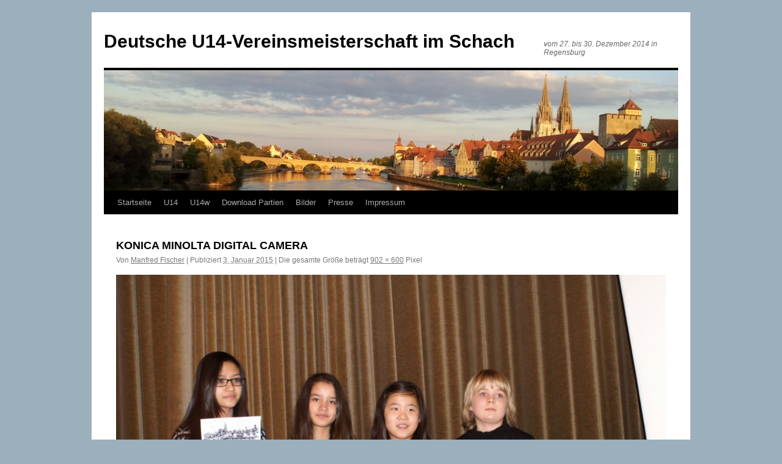

--- FILE ---
content_type: text/html; charset=UTF-8
request_url: https://dvm2014.sc-bavaria.de/konica-minolta-digital-camera-357/
body_size: 6348
content:
<!DOCTYPE html>
<html lang="de">
<head>
<meta charset="UTF-8" />
<title>
KONICA MINOLTA DIGITAL CAMERA | Deutsche U14-Vereinsmeisterschaft im Schach	</title>
<link rel="profile" href="https://gmpg.org/xfn/11" />
<link rel="stylesheet" type="text/css" media="all" href="https://dvm2014.sc-bavaria.de/wp-content/themes/twentyten/style.css?ver=20190507" />
<link rel="pingback" href="https://dvm2014.sc-bavaria.de/xmlrpc.php">
<link rel='dns-prefetch' href='//chesstempo.com' />
<link rel='dns-prefetch' href='//s.w.org' />
<link rel='dns-prefetch' href='//v0.wordpress.com' />
<link rel="alternate" type="application/rss+xml" title="Deutsche U14-Vereinsmeisterschaft im Schach &raquo; Feed" href="https://dvm2014.sc-bavaria.de/feed/" />
<link rel="alternate" type="application/rss+xml" title="Deutsche U14-Vereinsmeisterschaft im Schach &raquo; Kommentar-Feed" href="https://dvm2014.sc-bavaria.de/comments/feed/" />
<link rel="alternate" type="application/rss+xml" title="Deutsche U14-Vereinsmeisterschaft im Schach &raquo; Kommentar-Feed zu KONICA MINOLTA DIGITAL CAMERA" href="https://dvm2014.sc-bavaria.de/feed/?attachment_id=1066" />
		<script type="text/javascript">
			window._wpemojiSettings = {"baseUrl":"https:\/\/s.w.org\/images\/core\/emoji\/13.0.1\/72x72\/","ext":".png","svgUrl":"https:\/\/s.w.org\/images\/core\/emoji\/13.0.1\/svg\/","svgExt":".svg","source":{"concatemoji":"https:\/\/dvm2014.sc-bavaria.de\/wp-includes\/js\/wp-emoji-release.min.js?ver=5.6.16"}};
			!function(e,a,t){var n,r,o,i=a.createElement("canvas"),p=i.getContext&&i.getContext("2d");function s(e,t){var a=String.fromCharCode;p.clearRect(0,0,i.width,i.height),p.fillText(a.apply(this,e),0,0);e=i.toDataURL();return p.clearRect(0,0,i.width,i.height),p.fillText(a.apply(this,t),0,0),e===i.toDataURL()}function c(e){var t=a.createElement("script");t.src=e,t.defer=t.type="text/javascript",a.getElementsByTagName("head")[0].appendChild(t)}for(o=Array("flag","emoji"),t.supports={everything:!0,everythingExceptFlag:!0},r=0;r<o.length;r++)t.supports[o[r]]=function(e){if(!p||!p.fillText)return!1;switch(p.textBaseline="top",p.font="600 32px Arial",e){case"flag":return s([127987,65039,8205,9895,65039],[127987,65039,8203,9895,65039])?!1:!s([55356,56826,55356,56819],[55356,56826,8203,55356,56819])&&!s([55356,57332,56128,56423,56128,56418,56128,56421,56128,56430,56128,56423,56128,56447],[55356,57332,8203,56128,56423,8203,56128,56418,8203,56128,56421,8203,56128,56430,8203,56128,56423,8203,56128,56447]);case"emoji":return!s([55357,56424,8205,55356,57212],[55357,56424,8203,55356,57212])}return!1}(o[r]),t.supports.everything=t.supports.everything&&t.supports[o[r]],"flag"!==o[r]&&(t.supports.everythingExceptFlag=t.supports.everythingExceptFlag&&t.supports[o[r]]);t.supports.everythingExceptFlag=t.supports.everythingExceptFlag&&!t.supports.flag,t.DOMReady=!1,t.readyCallback=function(){t.DOMReady=!0},t.supports.everything||(n=function(){t.readyCallback()},a.addEventListener?(a.addEventListener("DOMContentLoaded",n,!1),e.addEventListener("load",n,!1)):(e.attachEvent("onload",n),a.attachEvent("onreadystatechange",function(){"complete"===a.readyState&&t.readyCallback()})),(n=t.source||{}).concatemoji?c(n.concatemoji):n.wpemoji&&n.twemoji&&(c(n.twemoji),c(n.wpemoji)))}(window,document,window._wpemojiSettings);
		</script>
		<style type="text/css">
img.wp-smiley,
img.emoji {
	display: inline !important;
	border: none !important;
	box-shadow: none !important;
	height: 1em !important;
	width: 1em !important;
	margin: 0 .07em !important;
	vertical-align: -0.1em !important;
	background: none !important;
	padding: 0 !important;
}
</style>
	<link rel='stylesheet' id='wp-block-library-css'  href='https://dvm2014.sc-bavaria.de/wp-includes/css/dist/block-library/style.min.css?ver=5.6.16' type='text/css' media='all' />
<style id='wp-block-library-inline-css' type='text/css'>
.has-text-align-justify{text-align:justify;}
</style>
<link rel='stylesheet' id='wp-block-library-theme-css'  href='https://dvm2014.sc-bavaria.de/wp-includes/css/dist/block-library/theme.min.css?ver=5.6.16' type='text/css' media='all' />
<link rel='stylesheet' id='pgnviewer-css-css'  href='https://dvm2014.sc-bavaria.de/wp-content/plugins/pgnviewer-plugin/css/board-min.css?ver=5.6.16' type='text/css' media='all' />
<link rel='stylesheet' id='twentyten-block-style-css'  href='https://dvm2014.sc-bavaria.de/wp-content/themes/twentyten/blocks.css?ver=20181218' type='text/css' media='all' />
<link rel='stylesheet' id='jetpack_css-css'  href='https://dvm2014.sc-bavaria.de/wp-content/plugins/jetpack/css/jetpack.css?ver=9.4.4' type='text/css' media='all' />
<script type='text/javascript' src='https://dvm2014.sc-bavaria.de/wp-includes/js/jquery/jquery.min.js?ver=3.5.1' id='jquery-core-js'></script>
<script type='text/javascript' src='https://dvm2014.sc-bavaria.de/wp-includes/js/jquery/jquery-migrate.min.js?ver=3.3.2' id='jquery-migrate-js'></script>
<script type='text/javascript' src='http://chesstempo.com/js/pgnyui.js?ver=5.6.16' id='pgnyui-js'></script>
<script type='text/javascript' src='http://chesstempo.com/js/pgnviewer.js?ver=5.6.16' id='pgnviewer-js'></script>
<link rel="https://api.w.org/" href="https://dvm2014.sc-bavaria.de/wp-json/" /><link rel="alternate" type="application/json" href="https://dvm2014.sc-bavaria.de/wp-json/wp/v2/media/1066" /><link rel="EditURI" type="application/rsd+xml" title="RSD" href="https://dvm2014.sc-bavaria.de/xmlrpc.php?rsd" />
<link rel="wlwmanifest" type="application/wlwmanifest+xml" href="https://dvm2014.sc-bavaria.de/wp-includes/wlwmanifest.xml" /> 
<meta name="generator" content="WordPress 5.6.16" />
<link rel='shortlink' href='https://dvm2014.sc-bavaria.de/?p=1066' />
<link rel="alternate" type="application/json+oembed" href="https://dvm2014.sc-bavaria.de/wp-json/oembed/1.0/embed?url=https%3A%2F%2Fdvm2014.sc-bavaria.de%2Fkonica-minolta-digital-camera-357%2F" />
<link rel="alternate" type="text/xml+oembed" href="https://dvm2014.sc-bavaria.de/wp-json/oembed/1.0/embed?url=https%3A%2F%2Fdvm2014.sc-bavaria.de%2Fkonica-minolta-digital-camera-357%2F&#038;format=xml" />
<style type='text/css'>img#wpstats{display:none}</style><style type="text/css" id="custom-background-css">
body.custom-background { background-color: #9cafbc; }
</style>
	
<!-- Jetpack Open Graph Tags -->
<meta property="og:type" content="article" />
<meta property="og:title" content="KONICA MINOLTA DIGITAL CAMERA" />
<meta property="og:url" content="https://dvm2014.sc-bavaria.de/konica-minolta-digital-camera-357/" />
<meta property="og:description" content="Besuche den Beitrag für mehr Info." />
<meta property="article:published_time" content="2015-01-03T15:58:00+00:00" />
<meta property="article:modified_time" content="2015-01-03T15:58:00+00:00" />
<meta property="og:site_name" content="Deutsche U14-Vereinsmeisterschaft im Schach" />
<meta property="og:image" content="https://dvm2014.sc-bavaria.de/wp-content/uploads/ehrung-0098.jpg" />
<meta property="og:locale" content="de_DE" />
<meta name="twitter:text:title" content="KONICA MINOLTA DIGITAL CAMERA" />
<meta name="twitter:image" content="https://dvm2014.sc-bavaria.de/wp-content/uploads/ehrung-0098.jpg?w=640" />
<meta name="twitter:card" content="summary_large_image" />
<meta name="twitter:description" content="Besuche den Beitrag für mehr Info." />

<!-- End Jetpack Open Graph Tags -->
<link rel="icon" href="https://dvm2014.sc-bavaria.de/wp-content/uploads/2014/12/BAVKINI-54856e02_site_icon-32x32.png" sizes="32x32" />
<link rel="icon" href="https://dvm2014.sc-bavaria.de/wp-content/uploads/2014/12/BAVKINI-54856e02_site_icon-256x256.png" sizes="192x192" />
<link rel="apple-touch-icon" href="https://dvm2014.sc-bavaria.de/wp-content/uploads/2014/12/BAVKINI-54856e02_site_icon-256x256.png" />
<meta name="msapplication-TileImage" content="https://dvm2014.sc-bavaria.de/wp-content/uploads/2014/12/BAVKINI-54856e02_site_icon.png" />
			<link rel="stylesheet" type="text/css" id="wp-custom-css" href="https://dvm2014.sc-bavaria.de/?custom-css=8fb5b4f99f" />
		</head>

<body class="attachment attachment-template-default single single-attachment postid-1066 attachmentid-1066 attachment-jpeg custom-background">
<div id="wrapper" class="hfeed">
	<div id="header">
		<div id="masthead">
			<div id="branding" role="banner">
								<div id="site-title">
					<span>
						<a href="https://dvm2014.sc-bavaria.de/" title="Deutsche U14-Vereinsmeisterschaft im Schach" rel="home">Deutsche U14-Vereinsmeisterschaft im Schach</a>
					</span>
				</div>
				<div id="site-description">vom 27. bis 30. Dezember 2014 in Regensburg</div>

									<img src="https://dvm2014.sc-bavaria.de/wp-content/uploads/2014/12/cropped-regensburg.jpg" width="940" height="197" alt="" />
								</div><!-- #branding -->

			<div id="access" role="navigation">
								<div class="skip-link screen-reader-text"><a href="#content" title="Zum Inhalt springen">Zum Inhalt springen</a></div>
				<div class="menu-header"><ul id="menu-dvm1" class="menu"><li id="menu-item-52" class="menu-item menu-item-type-post_type menu-item-object-post menu-item-52"><a href="https://dvm2014.sc-bavaria.de/willkommen/">Startseite</a></li>
<li id="menu-item-84" class="menu-item menu-item-type-post_type menu-item-object-page menu-item-has-children menu-item-84"><a href="https://dvm2014.sc-bavaria.de/u14/">U14</a>
<ul class="sub-menu">
	<li id="menu-item-170" class="menu-item menu-item-type-post_type menu-item-object-page menu-item-170"><a href="https://dvm2014.sc-bavaria.de/u14/1-runde/">1. Runde</a></li>
	<li id="menu-item-171" class="menu-item menu-item-type-post_type menu-item-object-page menu-item-171"><a href="https://dvm2014.sc-bavaria.de/u14/2-runde/">2. Runde</a></li>
	<li id="menu-item-173" class="menu-item menu-item-type-post_type menu-item-object-page menu-item-173"><a href="https://dvm2014.sc-bavaria.de/u14/3-runde/">3. Runde</a></li>
	<li id="menu-item-175" class="menu-item menu-item-type-post_type menu-item-object-page menu-item-175"><a href="https://dvm2014.sc-bavaria.de/u14/4-runde/">4. Runde</a></li>
	<li id="menu-item-177" class="menu-item menu-item-type-post_type menu-item-object-page menu-item-177"><a href="https://dvm2014.sc-bavaria.de/u14/5-runde/">5. Runde</a></li>
	<li id="menu-item-179" class="menu-item menu-item-type-post_type menu-item-object-page menu-item-179"><a href="https://dvm2014.sc-bavaria.de/u14/6-runde/">6. Runde</a></li>
	<li id="menu-item-181" class="menu-item menu-item-type-post_type menu-item-object-page menu-item-181"><a href="https://dvm2014.sc-bavaria.de/u14/7-runde/">7. Runde</a></li>
	<li id="menu-item-219" class="menu-item menu-item-type-post_type menu-item-object-page menu-item-has-children menu-item-219"><a href="https://dvm2014.sc-bavaria.de/u14/tabelle/">Tabelle</a>
	<ul class="sub-menu">
		<li id="menu-item-926" class="menu-item menu-item-type-post_type menu-item-object-page menu-item-926"><a href="https://dvm2014.sc-bavaria.de/u14/tabelle/brett-1/">Brett 1</a></li>
		<li id="menu-item-925" class="menu-item menu-item-type-post_type menu-item-object-page menu-item-925"><a href="https://dvm2014.sc-bavaria.de/u14/tabelle/brett-2/">Brett 2</a></li>
		<li id="menu-item-924" class="menu-item menu-item-type-post_type menu-item-object-page menu-item-924"><a href="https://dvm2014.sc-bavaria.de/u14/tabelle/brett-3/">Brett 3</a></li>
		<li id="menu-item-923" class="menu-item menu-item-type-post_type menu-item-object-page menu-item-923"><a href="https://dvm2014.sc-bavaria.de/u14/tabelle/brett-4/">Brett 4</a></li>
		<li id="menu-item-922" class="menu-item menu-item-type-post_type menu-item-object-page menu-item-922"><a href="https://dvm2014.sc-bavaria.de/u14/tabelle/brett-5/">Brett 5</a></li>
	</ul>
</li>
</ul>
</li>
<li id="menu-item-92" class="menu-item menu-item-type-post_type menu-item-object-page menu-item-has-children menu-item-92"><a href="https://dvm2014.sc-bavaria.de/87-2/">U14w</a>
<ul class="sub-menu">
	<li id="menu-item-183" class="menu-item menu-item-type-post_type menu-item-object-page menu-item-183"><a href="https://dvm2014.sc-bavaria.de/87-2/1-runde-w/">1. Runde</a></li>
	<li id="menu-item-172" class="menu-item menu-item-type-post_type menu-item-object-page menu-item-172"><a href="https://dvm2014.sc-bavaria.de/87-2/2-runde-w/">2. Runde</a></li>
	<li id="menu-item-174" class="menu-item menu-item-type-post_type menu-item-object-page menu-item-174"><a href="https://dvm2014.sc-bavaria.de/87-2/3-runde-w/">3. Runde</a></li>
	<li id="menu-item-176" class="menu-item menu-item-type-post_type menu-item-object-page menu-item-176"><a href="https://dvm2014.sc-bavaria.de/87-2/4-runde-w/">4. Runde</a></li>
	<li id="menu-item-178" class="menu-item menu-item-type-post_type menu-item-object-page menu-item-178"><a href="https://dvm2014.sc-bavaria.de/87-2/5-runde-w/">5. Runde</a></li>
	<li id="menu-item-180" class="menu-item menu-item-type-post_type menu-item-object-page menu-item-180"><a href="https://dvm2014.sc-bavaria.de/87-2/6-runde-w/">6. Runde</a></li>
	<li id="menu-item-182" class="menu-item menu-item-type-post_type menu-item-object-page menu-item-182"><a href="https://dvm2014.sc-bavaria.de/87-2/7-runde-w/">7. Runde</a></li>
	<li id="menu-item-218" class="menu-item menu-item-type-post_type menu-item-object-page menu-item-has-children menu-item-218"><a href="https://dvm2014.sc-bavaria.de/87-2/tabelle-w/">Tabelle</a>
	<ul class="sub-menu">
		<li id="menu-item-921" class="menu-item menu-item-type-post_type menu-item-object-page menu-item-921"><a href="https://dvm2014.sc-bavaria.de/87-2/tabelle-w/brett-1/">Brett 1</a></li>
		<li id="menu-item-920" class="menu-item menu-item-type-post_type menu-item-object-page menu-item-920"><a href="https://dvm2014.sc-bavaria.de/87-2/tabelle-w/brett-2/">Brett 2</a></li>
		<li id="menu-item-919" class="menu-item menu-item-type-post_type menu-item-object-page menu-item-919"><a href="https://dvm2014.sc-bavaria.de/87-2/tabelle-w/brett-3/">Brett 3</a></li>
		<li id="menu-item-918" class="menu-item menu-item-type-post_type menu-item-object-page menu-item-918"><a href="https://dvm2014.sc-bavaria.de/87-2/tabelle-w/brett-4/">Brett 4</a></li>
		<li id="menu-item-928" class="menu-item menu-item-type-post_type menu-item-object-page menu-item-928"><a href="https://dvm2014.sc-bavaria.de/87-2/tabelle-w/brett-5/">Brett 5</a></li>
	</ul>
</li>
</ul>
</li>
<li id="menu-item-1166" class="menu-item menu-item-type-post_type menu-item-object-page menu-item-1166"><a href="https://dvm2014.sc-bavaria.de/download-partien/">Download Partien</a></li>
<li id="menu-item-230" class="menu-item menu-item-type-post_type menu-item-object-page menu-item-has-children menu-item-230"><a href="https://dvm2014.sc-bavaria.de/bilder/">Bilder</a>
<ul class="sub-menu">
	<li id="menu-item-249" class="menu-item menu-item-type-post_type menu-item-object-page menu-item-249"><a href="https://dvm2014.sc-bavaria.de/bilder/tag-1/">Tag 1</a></li>
	<li id="menu-item-248" class="menu-item menu-item-type-post_type menu-item-object-page menu-item-248"><a href="https://dvm2014.sc-bavaria.de/bilder/tag-2/">Tag 2</a></li>
	<li id="menu-item-247" class="menu-item menu-item-type-post_type menu-item-object-page menu-item-247"><a href="https://dvm2014.sc-bavaria.de/bilder/tag-3/">Tag 3</a></li>
	<li id="menu-item-246" class="menu-item menu-item-type-post_type menu-item-object-page menu-item-246"><a href="https://dvm2014.sc-bavaria.de/bilder/tag-4/">Tag 4</a></li>
	<li id="menu-item-245" class="menu-item menu-item-type-post_type menu-item-object-page menu-item-245"><a href="https://dvm2014.sc-bavaria.de/bilder/siegerehrung/">Siegerehrung</a></li>
</ul>
</li>
<li id="menu-item-42" class="menu-item menu-item-type-post_type menu-item-object-page menu-item-has-children menu-item-42"><a href="https://dvm2014.sc-bavaria.de/presse/">Presse</a>
<ul class="sub-menu">
	<li id="menu-item-46" class="menu-item menu-item-type-post_type menu-item-object-page menu-item-46"><a href="https://dvm2014.sc-bavaria.de/vorabbericht/">Schach-Nachwuchs kämpft in Regensburg um die Deutsche Meisterschaft</a></li>
	<li id="menu-item-961" class="menu-item menu-item-type-post_type menu-item-object-page menu-item-961"><a href="https://dvm2014.sc-bavaria.de/schach-talente-ziehen-in-der-domstadt/">Schach-Talente ziehen in der Domstadt</a></li>
	<li id="menu-item-1113" class="menu-item menu-item-type-post_type menu-item-object-page menu-item-1113"><a href="https://dvm2014.sc-bavaria.de/bavaria-teams-koennen-punkten/">Bavaria-Teams können punkten</a></li>
</ul>
</li>
<li id="menu-item-61" class="menu-item menu-item-type-post_type menu-item-object-page menu-item-has-children menu-item-61"><a href="https://dvm2014.sc-bavaria.de/impressum/">Impressum</a>
<ul class="sub-menu">
	<li id="menu-item-1838" class="menu-item menu-item-type-post_type menu-item-object-page menu-item-1838"><a href="https://dvm2014.sc-bavaria.de/datenschutzerklaerung/">Datenschutzerklärung</a></li>
</ul>
</li>
</ul></div>			</div><!-- #access -->
		</div><!-- #masthead -->
	</div><!-- #header -->

	<div id="main">

		<div id="container" class="single-attachment">
			<div id="content" role="main">

			

				
					<div id="post-1066" class="post-1066 attachment type-attachment status-inherit hentry">
					<h2 class="entry-title">KONICA MINOLTA DIGITAL CAMERA</h2>

					<div class="entry-meta">
						<span class="meta-prep meta-prep-author">Von</span> <span class="author vcard"><a class="url fn n" href="https://dvm2014.sc-bavaria.de/author/manfredfischer/" title="Alle Beiträge von Manfred Fischer anzeigen" rel="author">Manfred Fischer</a></span>							<span class="meta-sep">|</span>
							<span class="meta-prep meta-prep-entry-date">Publiziert</span> <span class="entry-date"><abbr class="published" title="16:58">3. Januar 2015</abbr></span> <span class="meta-sep">|</span> Die gesamte Größe beträgt <a href="https://dvm2014.sc-bavaria.de/wp-content/uploads/ehrung-0098.jpg" title="Link zum Bild in voller Grösse">902 &times; 600</a> Pixel													</div><!-- .entry-meta -->

						<div class="entry-content">
						<div class="entry-attachment">
								<p class="attachment"><a href="https://dvm2014.sc-bavaria.de/konica-minolta-digital-camera-358/" title="KONICA MINOLTA DIGITAL CAMERA" rel="attachment">
							<img width="900" height="599" src="https://dvm2014.sc-bavaria.de/wp-content/uploads/ehrung-0098.jpg" class="attachment-900x900 size-900x900" alt="" loading="lazy" srcset="https://dvm2014.sc-bavaria.de/wp-content/uploads/ehrung-0098.jpg 902w, https://dvm2014.sc-bavaria.de/wp-content/uploads/ehrung-0098-300x200.jpg 300w" sizes="(max-width: 900px) 100vw, 900px" />							</a></p>

							<div id="nav-below" class="navigation">
							<div class="nav-previous"><a href='https://dvm2014.sc-bavaria.de/konica-minolta-digital-camera-356/'>KONICA MINOLTA DIGITAL CAMERA</a></div>
							<div class="nav-next"><a href='https://dvm2014.sc-bavaria.de/konica-minolta-digital-camera-358/'>KONICA MINOLTA DIGITAL CAMERA</a></div>
						</div><!-- #nav-below -->
								</div><!-- .entry-attachment -->
						<div class="entry-caption">
						</div>

				
					</div><!-- .entry-content -->

					<div class="entry-utility">
						Setze ein Lesezeichen auf den <a href="https://dvm2014.sc-bavaria.de/konica-minolta-digital-camera-357/" title="Permalink zu KONICA MINOLTA DIGITAL CAMERA" rel="bookmark">Permalink</a>.											</div><!-- .entry-utility -->
				</div><!-- #post-1066 -->

		
			<div id="comments">



	<div id="respond" class="comment-respond">
		<h3 id="reply-title" class="comment-reply-title">Schreibe einen Kommentar <small><a rel="nofollow" id="cancel-comment-reply-link" href="/konica-minolta-digital-camera-357/#respond" style="display:none;">Antwort abbrechen</a></small></h3><form action="https://dvm2014.sc-bavaria.de/wp-comments-post.php" method="post" id="commentform" class="comment-form"><p class="comment-notes"><span id="email-notes">Deine E-Mail-Adresse wird nicht veröffentlicht.</span> Erforderliche Felder sind mit <span class="required">*</span> markiert</p><p class="comment-form-comment"><label for="comment">Kommentar</label> <textarea id="comment" name="comment" cols="45" rows="8" maxlength="65525" required="required"></textarea></p><p class="comment-form-author"><label for="author">Name <span class="required">*</span></label> <input id="author" name="author" type="text" value="" size="30" maxlength="245" required='required' /></p>
<p class="comment-form-email"><label for="email">E-Mail-Adresse <span class="required">*</span></label> <input id="email" name="email" type="text" value="" size="30" maxlength="100" aria-describedby="email-notes" required='required' /></p>
<p class="comment-form-url"><label for="url">Website</label> <input id="url" name="url" type="text" value="" size="30" maxlength="200" /></p>
<p class="comment-form-cookies-consent"><input id="wp-comment-cookies-consent" name="wp-comment-cookies-consent" type="checkbox" value="yes" /> <label for="wp-comment-cookies-consent">Meinen Namen, meine E-Mail-Adresse und meine Website in diesem Browser für die nächste Kommentierung speichern.</label></p>
<p class="comment-subscription-form"><input type="checkbox" name="subscribe_blog" id="subscribe_blog" value="subscribe" style="width: auto; -moz-appearance: checkbox; -webkit-appearance: checkbox;" /> <label class="subscribe-label" id="subscribe-blog-label" for="subscribe_blog">Benachrichtige mich über neue Beiträge via E-Mail.</label></p><p class="form-submit"><input name="submit" type="submit" id="submit" class="submit" value="Kommentar abschicken" /> <input type='hidden' name='comment_post_ID' value='1066' id='comment_post_ID' />
<input type='hidden' name='comment_parent' id='comment_parent' value='0' />
</p><p style="display: none;"><input type="hidden" id="akismet_comment_nonce" name="akismet_comment_nonce" value="aaaee3ce5b" /></p><input type="hidden" id="ak_js" name="ak_js" value="248"/><textarea name="ak_hp_textarea" cols="45" rows="8" maxlength="100" style="display: none !important;"></textarea></form>	</div><!-- #respond -->
	
</div><!-- #comments -->


			</div><!-- #content -->
		</div><!-- #container -->

	</div><!-- #main -->

	<div id="footer" role="contentinfo">
		<div id="colophon">



			<div id="footer-widget-area" role="complementary">

				<div id="first" class="widget-area">
					<ul class="xoxo">
						<li id="recent-comments-2" class="widget-container widget_recent_comments"><h3 class="widget-title">Neueste Kommentare</h3><ul id="recentcomments"></ul></li>					</ul>
				</div><!-- #first .widget-area -->

				<div id="second" class="widget-area">
					<ul class="xoxo">
						<li id="archives-2" class="widget-container widget_archive"><h3 class="widget-title">Archiv</h3>
			<ul>
					<li><a href='https://dvm2014.sc-bavaria.de/2014/12/'>Dezember 2014</a></li>
			</ul>

			</li>					</ul>
				</div><!-- #second .widget-area -->



			</div><!-- #footer-widget-area -->

			<div id="site-info">
				<a href="https://dvm2014.sc-bavaria.de/" title="Deutsche U14-Vereinsmeisterschaft im Schach" rel="home">
					Deutsche U14-Vereinsmeisterschaft im Schach				</a>
							</div><!-- #site-info -->

			<div id="site-generator">
								<a href="https://de.wordpress.org/" class="imprint" title="Semantic Personal Publishing Platform">
					Proudly powered by WordPress.				</a>
			</div><!-- #site-generator -->

		</div><!-- #colophon -->
	</div><!-- #footer -->

</div><!-- #wrapper -->

<script type='text/javascript' src='https://dvm2014.sc-bavaria.de/wp-includes/js/comment-reply.min.js?ver=5.6.16' id='comment-reply-js'></script>
<script type='text/javascript' src='https://dvm2014.sc-bavaria.de/wp-includes/js/wp-embed.min.js?ver=5.6.16' id='wp-embed-js'></script>
<script async="async" type='text/javascript' src='https://dvm2014.sc-bavaria.de/wp-content/plugins/akismet/_inc/form.js?ver=4.1.8' id='akismet-form-js'></script>
<script src='https://stats.wp.com/e-202604.js' defer></script>
<script>
	_stq = window._stq || [];
	_stq.push([ 'view', {v:'ext',j:'1:9.4.4',blog:'80206767',post:'1066',tz:'1',srv:'dvm2014.sc-bavaria.de'} ]);
	_stq.push([ 'clickTrackerInit', '80206767', '1066' ]);
</script>
</body>
</html>


--- FILE ---
content_type: text/css;charset=UTF-8
request_url: https://dvm2014.sc-bavaria.de/?custom-css=8fb5b4f99f
body_size: 2594
content:
/*
Willkommen beim benutzerdefinierten CSS!

CSS (Cascading Style Sheets) ist eine Art Code, der dem Browser sagt, wie
eine Webseite dargestellt werden soll. Du kannst diese Kommentare löschen
und mit deinen Anpassungen beginnen.

Als Standard wird dein Stylesheet nach den Theme-Stylesheets geladen, das
heißt, dass deine Regeln Vorrang haben und die Theme-CSS-Regeln
überschreiben können. Schreibe einfach hier rein, was du ändern
möchtest, du musst nicht den gesamten Stylesheet-Inhalt deines Themes
kopieren.
*/
/* The main theme structure
#access .menu-header,
div.menu,
#colophon,
#branding,
#main,
#wrapper {
	margin: 0 auto;
	width: 1024px;
}

#wrapper {
	background: #fff;
	margin-top: 20px;
	padding: 0 20px;
}

/* Structure the footer area
#footer-widget-area {
	overflow: hidden;
}

#footer-widget-area .widget-area {
	float: left;
	margin-right: 20px;
	width: 240px;
}

#footer-widget-area #fourth {
	margin-right: 0;
}

#site-info {
	float: left;
	font-size: 14px;
	font-weight: bold;
	width: 760px;
}

#site-generator {
	float: right;
	width: 240px;
}

/* This is the custom header image 
#branding img {
	border-top: 4px solid #000;
	border-bottom: 1px solid #000;
	display: block;
	float: center;
}

/* =Menu
-------------------------------------------------------------- 
#access {
	background: #000;
	display: block;
	float: left;
	margin: 0 auto;
	width: 1024px;
}

#access .menu-header,
div.menu {
	font-size: 13px;
	margin-left: 12px;
	width: 1008px;
}
*/
body,
input,
textarea {
	color: #666;
	font-size: 12px;
	font-family: Calibri, Arial, Verdana;
	line-height: 14px;
}

#content .entry-title {
	color: #000;
	font-size: 18px;
	font-weight: bold;
	line-height: 1.3em;
	margin-bottom: 0;
}

/* Neu eingefügt                */
.entry table {
	border-spacing: 0;
	border: 1px solid #ddd;
	margin: .3em 0;
	text-align: left;
	width: 100%;
}

.entry tr th {
	border-top: 1px solid #ddd;
	border-left: 1px solid #ddd;
	border-right: 1px solid #ddd;
	border-bottom: 1px solid #ddd;
	padding: 1px;
}

.entry thead th {
	background: #e5e5e5;
	font-weight: bold;
	text-align: left;
	padding: 1px;
}

.entry tr td {
	border-top: 1px solid #ddd;
	border-left: 1px solid #ddd;
	border-right: 1px solid #ddd;
	border-bottom: 1px solid #ddd;
	padding: 1px;
}

.entry tr.alternate td {
	background: #f5f5f5;
}

/* Ende .entry                    */
#content table {
	border: 1px solid #e7e7e7;
	margin: 1px 1px 1px 0;
	text-align: left;
/*	width: 100%; */
}

#content tr td {
	border-top: 1px solid #e7e7e7;
	padding: 1px;
	font-size: 12px;
}

#content th {
	color: #777;
	font-size: 12px;
	font-weight: bold;
	text-align: left;
	padding: 1px;
}